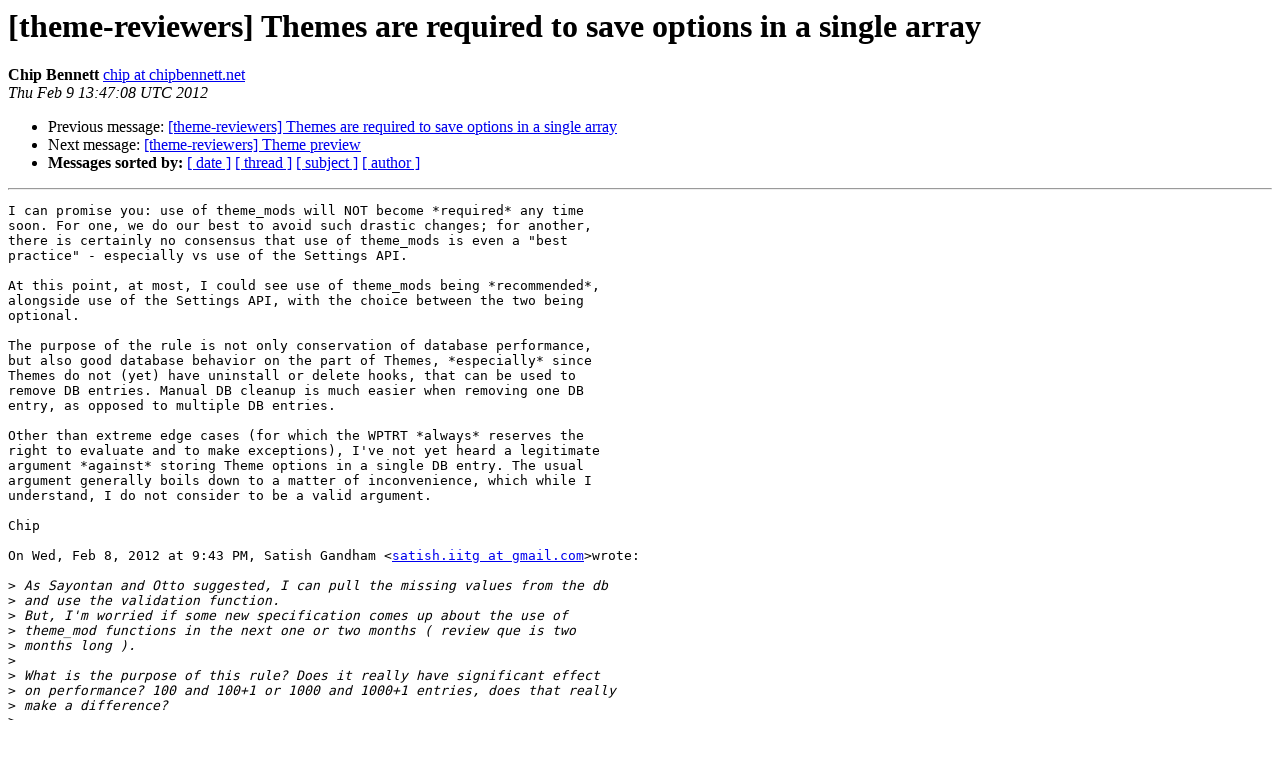

--- FILE ---
content_type: text/html
request_url: https://lists.wordpress.org/pipermail/theme-reviewers/2012-February/008013.html
body_size: 1777
content:
<!DOCTYPE HTML PUBLIC "-//W3C//DTD HTML 3.2//EN">
<HTML>
 <HEAD>
   <TITLE> [theme-reviewers] Themes are required to save options in a	single array
   </TITLE>
   <LINK REL="Index" HREF="index.html" >
   <LINK REL="made" HREF="mailto:theme-reviewers%40lists.wordpress.org?Subject=Re%3A%20%5Btheme-reviewers%5D%20Themes%20are%20required%20to%20save%20options%20in%20a%0A%09single%20array&In-Reply-To=%3CCAPdLKqctx%2B6xWWmSYLF%3DNriU4j%3DY%3Dij1yLimEy60WpSgy4B84g%40mail.gmail.com%3E">
   <META NAME="robots" CONTENT="index,nofollow">
   <META http-equiv="Content-Type" content="text/html; charset=us-ascii">
   <LINK REL="Previous"  HREF="008005.html">
   <LINK REL="Next"  HREF="008006.html">
 </HEAD>
 <BODY BGCOLOR="#ffffff">
   <H1>[theme-reviewers] Themes are required to save options in a	single array</H1>
    <B>Chip Bennett</B> 
    <A HREF="mailto:theme-reviewers%40lists.wordpress.org?Subject=Re%3A%20%5Btheme-reviewers%5D%20Themes%20are%20required%20to%20save%20options%20in%20a%0A%09single%20array&In-Reply-To=%3CCAPdLKqctx%2B6xWWmSYLF%3DNriU4j%3DY%3Dij1yLimEy60WpSgy4B84g%40mail.gmail.com%3E"
       TITLE="[theme-reviewers] Themes are required to save options in a	single array">chip at chipbennett.net
       </A><BR>
    <I>Thu Feb  9 13:47:08 UTC 2012</I>
    <P><UL>
        <LI>Previous message: <A HREF="008005.html">[theme-reviewers] Themes are required to save options in a single	array
</A></li>
        <LI>Next message: <A HREF="008006.html">[theme-reviewers] Theme preview
</A></li>
         <LI> <B>Messages sorted by:</B> 
              <a href="date.html#8013">[ date ]</a>
              <a href="thread.html#8013">[ thread ]</a>
              <a href="subject.html#8013">[ subject ]</a>
              <a href="author.html#8013">[ author ]</a>
         </LI>
       </UL>
    <HR>  
<!--beginarticle-->
<PRE>I can promise you: use of theme_mods will NOT become *required* any time
soon. For one, we do our best to avoid such drastic changes; for another,
there is certainly no consensus that use of theme_mods is even a &quot;best
practice&quot; - especially vs use of the Settings API.

At this point, at most, I could see use of theme_mods being *recommended*,
alongside use of the Settings API, with the choice between the two being
optional.

The purpose of the rule is not only conservation of database performance,
but also good database behavior on the part of Themes, *especially* since
Themes do not (yet) have uninstall or delete hooks, that can be used to
remove DB entries. Manual DB cleanup is much easier when removing one DB
entry, as opposed to multiple DB entries.

Other than extreme edge cases (for which the WPTRT *always* reserves the
right to evaluate and to make exceptions), I've not yet heard a legitimate
argument *against* storing Theme options in a single DB entry. The usual
argument generally boils down to a matter of inconvenience, which while I
understand, I do not consider to be a valid argument.

Chip

On Wed, Feb 8, 2012 at 9:43 PM, Satish Gandham &lt;<A HREF="http://lists.wordpress.org/mailman/listinfo/theme-reviewers">satish.iitg at gmail.com</A>&gt;wrote:

&gt;<i> As Sayontan and Otto suggested, I can pull the missing values from the db
</I>&gt;<i> and use the validation function.
</I>&gt;<i> But, I'm worried if some new specification comes up about the use of
</I>&gt;<i> theme_mod functions in the next one or two months ( review que is two
</I>&gt;<i> months long ).
</I>&gt;<i>
</I>&gt;<i> What is the purpose of this rule? Does it really have significant effect
</I>&gt;<i> on performance? 100 and 100+1 or 1000 and 1000+1 entries, does that really
</I>&gt;<i> make a difference?
</I>&gt;<i>
</I>&gt;<i>
</I>&gt;<i> Satish Gandham
</I>&gt;<i>
</I>&gt;<i> _______________________________________________
</I>&gt;<i> theme-reviewers mailing list
</I>&gt;<i> <A HREF="http://lists.wordpress.org/mailman/listinfo/theme-reviewers">theme-reviewers at lists.wordpress.org</A>
</I>&gt;<i> <A HREF="http://lists.wordpress.org/mailman/listinfo/theme-reviewers">http://lists.wordpress.org/mailman/listinfo/theme-reviewers</A>
</I>&gt;<i>
</I>&gt;<i>
</I>-------------- next part --------------
An HTML attachment was scrubbed...
URL: &lt;<A HREF="http://lists.wordpress.org/pipermail/theme-reviewers/attachments/20120209/c8559ba7/attachment.htm">http://lists.wordpress.org/pipermail/theme-reviewers/attachments/20120209/c8559ba7/attachment.htm</A>&gt;
</PRE>








<!--endarticle-->
    <HR>
    <P><UL>
        <!--threads-->
	<LI>Previous message: <A HREF="008005.html">[theme-reviewers] Themes are required to save options in a single	array
</A></li>
	<LI>Next message: <A HREF="008006.html">[theme-reviewers] Theme preview
</A></li>
         <LI> <B>Messages sorted by:</B> 
              <a href="date.html#8013">[ date ]</a>
              <a href="thread.html#8013">[ thread ]</a>
              <a href="subject.html#8013">[ subject ]</a>
              <a href="author.html#8013">[ author ]</a>
         </LI>
       </UL>

<hr>
<a href="http://lists.wordpress.org/mailman/listinfo/theme-reviewers">More information about the theme-reviewers
mailing list</a><br>
</body></html>
